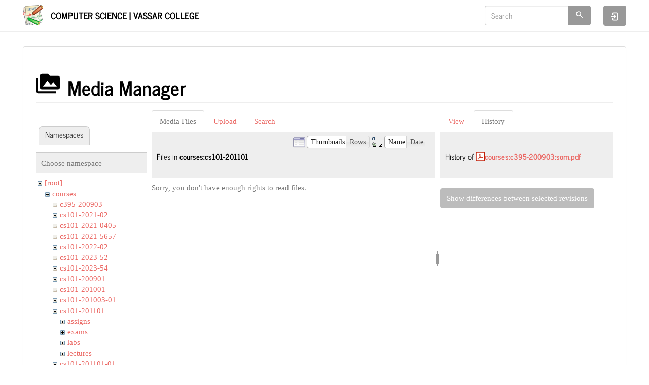

--- FILE ---
content_type: text/html; charset=utf-8
request_url: https://www.cs.vassar.edu/start?ns=courses%2Fcs101-201101&tab_files=files&do=media&tab_details=history&image=courses%3Ac395-200903%3Asom.pdf
body_size: 5382
content:
<!DOCTYPE html>
<html xmlns="http://www.w3.org/1999/xhtml" lang="en" dir="ltr" class="no-js">
<head>
    <meta charset="UTF-8" />
    <title>start [Computer Science | Vassar College]</title>
    <script>(function(H){H.className=H.className.replace(/\bno-js\b/,'js')})(document.documentElement)</script>
    <meta name="viewport" content="width=device-width,initial-scale=1" />
    <link href="/lib/tpl/bootstrap3/css.php?id=start" rel="stylesheet" /><link rel="shortcut icon" href="/_media/favicon.ico" />
<link rel="apple-touch-icon" href="/lib/tpl/bootstrap3/images/apple-touch-icon.png" />
<meta name="generator" content="DokuWiki"/>
<meta name="robots" content="noindex,nofollow"/>
<link rel="search" type="application/opensearchdescription+xml" href="/lib/exe/opensearch.php" title="Computer Science | Vassar College"/>
<link rel="start" href="/"/>
<link rel="contents" href="/start?do=index" title="Sitemap"/>
<link rel="manifest" href="/lib/exe/manifest.php"/>
<link rel="alternate" type="application/rss+xml" title="Recent Changes" href="/feed.php"/>
<link rel="alternate" type="application/rss+xml" title="Current namespace" href="/feed.php?mode=list&amp;ns="/>
<link rel="alternate" type="text/html" title="Plain HTML" href="/_export/xhtml/start"/>
<link rel="alternate" type="text/plain" title="Wiki Markup" href="/_export/raw/start"/>
<link rel="stylesheet" href="/lib/exe/css.php?t=bootstrap3&amp;tseed=f2f93d65273ea4b70234dd42c3f75d33"/>
<!--[if gte IE 9]><!-->
<script >/*<![CDATA[*/var NS='';var JSINFO = {"plugins":{"edittable":{"default columnwidth":""}},"isadmin":0,"isauth":0,"bootstrap3":{"mode":"media","toc":[],"config":{"collapsibleSections":0,"fixedTopNavbar":1,"showSemanticPopup":0,"sidebarOnNavbar":0,"tagsOnTop":0,"tocAffix":0,"tocCollapseOnScroll":0,"tocCollapsed":0,"tocLayout":"default","useAnchorJS":0,"useAlternativeToolbarIcons":1}},"id":"start","namespace":"","ACT":"media","useHeadingNavigation":0,"useHeadingContent":0};
/*!]]>*/</script>
<script src="/lib/exe/jquery.php?tseed=f0349b609f9b91a485af8fd8ecd4aea4" defer="defer">/*<![CDATA[*/
/*!]]>*/</script>
<script src="/lib/exe/js.php?t=bootstrap3&amp;tseed=f2f93d65273ea4b70234dd42c3f75d33" defer="defer">/*<![CDATA[*/
/*!]]>*/</script>
<script type="text/x-mathjax-config">/*<![CDATA[*/MathJax.Hub.Config({
    tex2jax: {
        inlineMath: [ ["$","$"], ["\\(","\\)"] ],
        displayMath: [ ["$$","$$"], ["\\[","\\]"] ],
        processEscapes: true
    }
});
/*!]]>*/</script>
<script type="text/javascript" charset="utf-8" src="https://cdnjs.cloudflare.com/ajax/libs/mathjax/2.7.7/MathJax.js?config=TeX-AMS_CHTML.js">/*<![CDATA[*/
/*!]]>*/</script>
<!--<![endif]-->
<style type="text/css">@media screen { body { margin-top: 80px; }  #dw__toc.affix { top: 70px; position: fixed !important; } }</style>
    <!--[if lt IE 9]>
    <script type="text/javascript" src="https://oss.maxcdn.com/html5shiv/3.7.2/html5shiv.min.js"></script>
    <script type="text/javascript" src="https://oss.maxcdn.com/respond/1.4.2/respond.min.js"></script>
    <![endif]-->
</head>
<body class="journal dokuwiki mode_media tpl_bootstrap3   home dw-page-on-panel dw-table-width dw-fluid-container" data-page-id="start"><div class="dokuwiki">
    <header id="dokuwiki__header" class="dw-container dokuwiki container-fluid mx-5">
    <!-- navbar -->
<nav id="dw__navbar" class="navbar navbar-fixed-top navbar-default" role="navigation">

    <div class="dw-container container-fluid mx-5">

        <div class="navbar-header">

            <button class="navbar-toggle" type="button" data-toggle="collapse" data-target=".navbar-collapse">
                <span class="icon-bar"></span>
                <span class="icon-bar"></span>
                <span class="icon-bar"></span>
            </button>

            <a class="navbar-brand d-flex align-items-center" href="/start" accesskey="h" title="Computer Science | Vassar College"><img id="dw__logo" class="pull-left h-100 mr-4" alt="Computer Science | Vassar College" src="/lib/tpl/bootstrap3/images/logo.png" /><div class="pull-right"><div id="dw__title">Computer Science | Vassar College</div></div></a>
        </div>

        <div class="collapse navbar-collapse">

            
            
            <div class="navbar-right" id="dw__navbar_items">

                <!-- navbar-searchform -->
<form action="/start" accept-charset="utf-8" class="navbar-form navbar-left search" id="dw__search" method="get" role="search">
    <div class="input-group">
        <input id="qsearch" autocomplete="off" type="search" placeholder="Search" value="" accesskey="f" name="q" class="form-control" title="[F]" />
        <div class="input-group-btn">
            <button  class="btn btn-default" type="submit" title="Search">
                <span class="iconify"  data-icon="mdi:magnify"></span>            </button>
        </div>

    </div>
    <input type="hidden" name="do" value="search" />
</form>
<!-- /navbar-searchform -->

                <ul class="nav navbar-nav">

                    
                                        <li>
                        <span class="dw__actions dw-action-icon">
                        <a href="/start?do=login&amp;sectok=" title="Log In" rel="nofollow" class="menuitem login btn btn-default navbar-btn"><svg xmlns="http://www.w3.org/2000/svg" width="24" height="24" viewBox="0 0 24 24"><path d="M10 17.25V14H3v-4h7V6.75L15.25 12 10 17.25M8 2h9a2 2 0 0 1 2 2v16a2 2 0 0 1-2 2H8a2 2 0 0 1-2-2v-4h2v4h9V4H8v4H6V4a2 2 0 0 1 2-2z"/></svg><span class="sr-only"> Log In</span></a>                        </span>
                    </li>
                    
                </ul>

                
                
            </div>

        </div>
    </div>
</nav>
<!-- navbar -->
    </header>

    <a name="dokuwiki__top" id="dokuwiki__top"></a>

    <main role="main" class="dw-container pb-5 dokuwiki container-fluid mx-5">

        <div id="dokuwiki__pageheader">

            
            
            <p class="text-right">
                            </p>

            <div id="dw__msgarea" class="small">
                            </div>

        </div>

        <div class="row">

            
            <article id="dokuwiki__content" class="col-sm-12 col-md-12 " itemscope itemtype="http://schema.org/Article" itemref="dw__license">

                <!-- /page-tools -->

                <div class="panel panel-default px-3 py-2" itemprop="articleBody">
                    <div class="page panel-body">

                        
<div class="dw-content-page "><!-- content --><div class="dw-content"><div id="mediamanager__page">
<h1 class="page-header pb-3 mb-4 mt-5"><svg viewBox="0 0 24 24" xmlns="http://www.w3.org/2000/svg" width="1em" height="1em" role="presentation" class="iconify mr-2"><path d="M7 15l4.5-6 3.5 4.5 2.5-3L21 15m1-11h-8l-2-2H6a2 2 0 0 0-2 2v12a2 2 0 0 0 2 2h16a2 2 0 0 0 2-2V6a2 2 0 0 0-2-2M2 6H0v14a2 2 0 0 0 2 2h18v-2H2V6z"/></svg> Media Manager</h1>
<div class="panel namespaces">
<h2 class="page-header pb-3 mb-4 mt-5">Namespaces</h2>
<div class="panelHeader">Choose namespace</div>
<div class="panelContent" id="media__tree">

<ul class="idx fix-media-list-overlap">
<li class="media level0 open"><img src="/lib/images/minus.gif" alt="−" /><div class="li"><a href="/start?ns=&amp;tab_files=files&amp;do=media&amp;tab_details=history&amp;image=courses%3Ac395-200903%3Asom.pdf" class="idx_dir">[root]</a></div>
<ul class="idx fix-media-list-overlap">
<li class="media level1 open"><img src="/lib/images/minus.gif" alt="−" /><div class="li"><a href="/start?ns=courses&amp;tab_files=files&amp;do=media&amp;tab_details=history&amp;image=courses%3Ac395-200903%3Asom.pdf" class="idx_dir">courses</a></div>
<ul class="idx fix-media-list-overlap">
<li class="media level2 closed"><img src="/lib/images/plus.gif" alt="+" /><div class="li"><a href="/start?ns=courses%2Fc395-200903&amp;tab_files=files&amp;do=media&amp;tab_details=history&amp;image=courses%3Ac395-200903%3Asom.pdf" class="idx_dir">c395-200903</a></div></li>
<li class="media level2 closed"><img src="/lib/images/plus.gif" alt="+" /><div class="li"><a href="/start?ns=courses%2Fcs101-2021-02&amp;tab_files=files&amp;do=media&amp;tab_details=history&amp;image=courses%3Ac395-200903%3Asom.pdf" class="idx_dir">cs101-2021-02</a></div></li>
<li class="media level2 closed"><img src="/lib/images/plus.gif" alt="+" /><div class="li"><a href="/start?ns=courses%2Fcs101-2021-0405&amp;tab_files=files&amp;do=media&amp;tab_details=history&amp;image=courses%3Ac395-200903%3Asom.pdf" class="idx_dir">cs101-2021-0405</a></div></li>
<li class="media level2 closed"><img src="/lib/images/plus.gif" alt="+" /><div class="li"><a href="/start?ns=courses%2Fcs101-2021-5657&amp;tab_files=files&amp;do=media&amp;tab_details=history&amp;image=courses%3Ac395-200903%3Asom.pdf" class="idx_dir">cs101-2021-5657</a></div></li>
<li class="media level2 closed"><img src="/lib/images/plus.gif" alt="+" /><div class="li"><a href="/start?ns=courses%2Fcs101-2022-02&amp;tab_files=files&amp;do=media&amp;tab_details=history&amp;image=courses%3Ac395-200903%3Asom.pdf" class="idx_dir">cs101-2022-02</a></div></li>
<li class="media level2 closed"><img src="/lib/images/plus.gif" alt="+" /><div class="li"><a href="/start?ns=courses%2Fcs101-2023-52&amp;tab_files=files&amp;do=media&amp;tab_details=history&amp;image=courses%3Ac395-200903%3Asom.pdf" class="idx_dir">cs101-2023-52</a></div></li>
<li class="media level2 closed"><img src="/lib/images/plus.gif" alt="+" /><div class="li"><a href="/start?ns=courses%2Fcs101-2023-54&amp;tab_files=files&amp;do=media&amp;tab_details=history&amp;image=courses%3Ac395-200903%3Asom.pdf" class="idx_dir">cs101-2023-54</a></div></li>
<li class="media level2 closed"><img src="/lib/images/plus.gif" alt="+" /><div class="li"><a href="/start?ns=courses%2Fcs101-200901&amp;tab_files=files&amp;do=media&amp;tab_details=history&amp;image=courses%3Ac395-200903%3Asom.pdf" class="idx_dir">cs101-200901</a></div></li>
<li class="media level2 closed"><img src="/lib/images/plus.gif" alt="+" /><div class="li"><a href="/start?ns=courses%2Fcs101-201001&amp;tab_files=files&amp;do=media&amp;tab_details=history&amp;image=courses%3Ac395-200903%3Asom.pdf" class="idx_dir">cs101-201001</a></div></li>
<li class="media level2 closed"><img src="/lib/images/plus.gif" alt="+" /><div class="li"><a href="/start?ns=courses%2Fcs101-201003-01&amp;tab_files=files&amp;do=media&amp;tab_details=history&amp;image=courses%3Ac395-200903%3Asom.pdf" class="idx_dir">cs101-201003-01</a></div></li>
<li class="media level2 open"><img src="/lib/images/minus.gif" alt="−" /><div class="li"><a href="/start?ns=courses%2Fcs101-201101&amp;tab_files=files&amp;do=media&amp;tab_details=history&amp;image=courses%3Ac395-200903%3Asom.pdf" class="idx_dir">cs101-201101</a></div>
<ul class="idx fix-media-list-overlap">
<li class="media level3 closed"><img src="/lib/images/plus.gif" alt="+" /><div class="li"><a href="/start?ns=courses%2Fcs101-201101%2Fassigns&amp;tab_files=files&amp;do=media&amp;tab_details=history&amp;image=courses%3Ac395-200903%3Asom.pdf" class="idx_dir">assigns</a></div></li>
<li class="media level3 closed"><img src="/lib/images/plus.gif" alt="+" /><div class="li"><a href="/start?ns=courses%2Fcs101-201101%2Fexams&amp;tab_files=files&amp;do=media&amp;tab_details=history&amp;image=courses%3Ac395-200903%3Asom.pdf" class="idx_dir">exams</a></div></li>
<li class="media level3 closed"><img src="/lib/images/plus.gif" alt="+" /><div class="li"><a href="/start?ns=courses%2Fcs101-201101%2Flabs&amp;tab_files=files&amp;do=media&amp;tab_details=history&amp;image=courses%3Ac395-200903%3Asom.pdf" class="idx_dir">labs</a></div></li>
<li class="media level3 closed"><img src="/lib/images/plus.gif" alt="+" /><div class="li"><a href="/start?ns=courses%2Fcs101-201101%2Flectures&amp;tab_files=files&amp;do=media&amp;tab_details=history&amp;image=courses%3Ac395-200903%3Asom.pdf" class="idx_dir">lectures</a></div></li>
</ul>
</li>
<li class="media level2 closed"><img src="/lib/images/plus.gif" alt="+" /><div class="li"><a href="/start?ns=courses%2Fcs101-201101-01&amp;tab_files=files&amp;do=media&amp;tab_details=history&amp;image=courses%3Ac395-200903%3Asom.pdf" class="idx_dir">cs101-201101-01</a></div></li>
<li class="media level2 closed"><img src="/lib/images/plus.gif" alt="+" /><div class="li"><a href="/start?ns=courses%2Fcs101-201103-02&amp;tab_files=files&amp;do=media&amp;tab_details=history&amp;image=courses%3Ac395-200903%3Asom.pdf" class="idx_dir">cs101-201103-02</a></div></li>
<li class="media level2 closed"><img src="/lib/images/plus.gif" alt="+" /><div class="li"><a href="/start?ns=courses%2Fcs101-201201-52&amp;tab_files=files&amp;do=media&amp;tab_details=history&amp;image=courses%3Ac395-200903%3Asom.pdf" class="idx_dir">cs101-201201-52</a></div></li>
<li class="media level2 closed"><img src="/lib/images/plus.gif" alt="+" /><div class="li"><a href="/start?ns=courses%2Fcs101-201203&amp;tab_files=files&amp;do=media&amp;tab_details=history&amp;image=courses%3Ac395-200903%3Asom.pdf" class="idx_dir">cs101-201203</a></div></li>
<li class="media level2 closed"><img src="/lib/images/plus.gif" alt="+" /><div class="li"><a href="/start?ns=courses%2Fcs101-201301&amp;tab_files=files&amp;do=media&amp;tab_details=history&amp;image=courses%3Ac395-200903%3Asom.pdf" class="idx_dir">cs101-201301</a></div></li>
<li class="media level2 closed"><img src="/lib/images/plus.gif" alt="+" /><div class="li"><a href="/start?ns=courses%2Fcs101-201303&amp;tab_files=files&amp;do=media&amp;tab_details=history&amp;image=courses%3Ac395-200903%3Asom.pdf" class="idx_dir">cs101-201303</a></div></li>
<li class="media level2 closed"><img src="/lib/images/plus.gif" alt="+" /><div class="li"><a href="/start?ns=courses%2Fcs101-201503-04&amp;tab_files=files&amp;do=media&amp;tab_details=history&amp;image=courses%3Ac395-200903%3Asom.pdf" class="idx_dir">cs101-201503-04</a></div></li>
<li class="media level2 closed"><img src="/lib/images/plus.gif" alt="+" /><div class="li"><a href="/start?ns=courses%2Fcs101-201601&amp;tab_files=files&amp;do=media&amp;tab_details=history&amp;image=courses%3Ac395-200903%3Asom.pdf" class="idx_dir">cs101-201601</a></div></li>
<li class="media level2 closed"><img src="/lib/images/plus.gif" alt="+" /><div class="li"><a href="/start?ns=courses%2Fcs101-201602&amp;tab_files=files&amp;do=media&amp;tab_details=history&amp;image=courses%3Ac395-200903%3Asom.pdf" class="idx_dir">cs101-201602</a></div></li>
<li class="media level2 closed"><img src="/lib/images/plus.gif" alt="+" /><div class="li"><a href="/start?ns=courses%2Fcs101-201652&amp;tab_files=files&amp;do=media&amp;tab_details=history&amp;image=courses%3Ac395-200903%3Asom.pdf" class="idx_dir">cs101-201652</a></div></li>
<li class="media level2 closed"><img src="/lib/images/plus.gif" alt="+" /><div class="li"><a href="/start?ns=courses%2Fcs101-201703&amp;tab_files=files&amp;do=media&amp;tab_details=history&amp;image=courses%3Ac395-200903%3Asom.pdf" class="idx_dir">cs101-201703</a></div></li>
<li class="media level2 closed"><img src="/lib/images/plus.gif" alt="+" /><div class="li"><a href="/start?ns=courses%2Fcs101-201752&amp;tab_files=files&amp;do=media&amp;tab_details=history&amp;image=courses%3Ac395-200903%3Asom.pdf" class="idx_dir">cs101-201752</a></div></li>
<li class="media level2 closed"><img src="/lib/images/plus.gif" alt="+" /><div class="li"><a href="/start?ns=courses%2Fcs101-201753&amp;tab_files=files&amp;do=media&amp;tab_details=history&amp;image=courses%3Ac395-200903%3Asom.pdf" class="idx_dir">cs101-201753</a></div></li>
<li class="media level2 closed"><img src="/lib/images/plus.gif" alt="+" /><div class="li"><a href="/start?ns=courses%2Fcs101-201801&amp;tab_files=files&amp;do=media&amp;tab_details=history&amp;image=courses%3Ac395-200903%3Asom.pdf" class="idx_dir">cs101-201801</a></div></li>
<li class="media level2 closed"><img src="/lib/images/plus.gif" alt="+" /><div class="li"><a href="/start?ns=courses%2Fcs101-201902&amp;tab_files=files&amp;do=media&amp;tab_details=history&amp;image=courses%3Ac395-200903%3Asom.pdf" class="idx_dir">cs101-201902</a></div></li>
<li class="media level2 closed"><img src="/lib/images/plus.gif" alt="+" /><div class="li"><a href="/start?ns=courses%2Fcs101-201952&amp;tab_files=files&amp;do=media&amp;tab_details=history&amp;image=courses%3Ac395-200903%3Asom.pdf" class="idx_dir">cs101-201952</a></div></li>
<li class="media level2 closed"><img src="/lib/images/plus.gif" alt="+" /><div class="li"><a href="/start?ns=courses%2Fcs101-201954&amp;tab_files=files&amp;do=media&amp;tab_details=history&amp;image=courses%3Ac395-200903%3Asom.pdf" class="idx_dir">cs101-201954</a></div></li>
<li class="media level2 closed"><img src="/lib/images/plus.gif" alt="+" /><div class="li"><a href="/start?ns=courses%2Fcs101-202203&amp;tab_files=files&amp;do=media&amp;tab_details=history&amp;image=courses%3Ac395-200903%3Asom.pdf" class="idx_dir">cs101-202203</a></div></li>
<li class="media level2 closed"><img src="/lib/images/plus.gif" alt="+" /><div class="li"><a href="/start?ns=courses%2Fcs102-2021-01&amp;tab_files=files&amp;do=media&amp;tab_details=history&amp;image=courses%3Ac395-200903%3Asom.pdf" class="idx_dir">cs102-2021-01</a></div></li>
<li class="media level2 closed"><img src="/lib/images/plus.gif" alt="+" /><div class="li"><a href="/start?ns=courses%2Fcs102-200901&amp;tab_files=files&amp;do=media&amp;tab_details=history&amp;image=courses%3Ac395-200903%3Asom.pdf" class="idx_dir">cs102-200901</a></div></li>
<li class="media level2 closed"><img src="/lib/images/plus.gif" alt="+" /><div class="li"><a href="/start?ns=courses%2Fcs102-200903&amp;tab_files=files&amp;do=media&amp;tab_details=history&amp;image=courses%3Ac395-200903%3Asom.pdf" class="idx_dir">cs102-200903</a></div></li>
<li class="media level2 closed"><img src="/lib/images/plus.gif" alt="+" /><div class="li"><a href="/start?ns=courses%2Fcs102-201001&amp;tab_files=files&amp;do=media&amp;tab_details=history&amp;image=courses%3Ac395-200903%3Asom.pdf" class="idx_dir">cs102-201001</a></div></li>
<li class="media level2 closed"><img src="/lib/images/plus.gif" alt="+" /><div class="li"><a href="/start?ns=courses%2Fcs102-201003&amp;tab_files=files&amp;do=media&amp;tab_details=history&amp;image=courses%3Ac395-200903%3Asom.pdf" class="idx_dir">cs102-201003</a></div></li>
<li class="media level2 closed"><img src="/lib/images/plus.gif" alt="+" /><div class="li"><a href="/start?ns=courses%2Fcs102-201101&amp;tab_files=files&amp;do=media&amp;tab_details=history&amp;image=courses%3Ac395-200903%3Asom.pdf" class="idx_dir">cs102-201101</a></div></li>
<li class="media level2 closed"><img src="/lib/images/plus.gif" alt="+" /><div class="li"><a href="/start?ns=courses%2Fcs102-201103&amp;tab_files=files&amp;do=media&amp;tab_details=history&amp;image=courses%3Ac395-200903%3Asom.pdf" class="idx_dir">cs102-201103</a></div></li>
<li class="media level2 closed"><img src="/lib/images/plus.gif" alt="+" /><div class="li"><a href="/start?ns=courses%2Fcs102-201201&amp;tab_files=files&amp;do=media&amp;tab_details=history&amp;image=courses%3Ac395-200903%3Asom.pdf" class="idx_dir">cs102-201201</a></div></li>
<li class="media level2 closed"><img src="/lib/images/plus.gif" alt="+" /><div class="li"><a href="/start?ns=courses%2Fcs102-201203&amp;tab_files=files&amp;do=media&amp;tab_details=history&amp;image=courses%3Ac395-200903%3Asom.pdf" class="idx_dir">cs102-201203</a></div></li>
<li class="media level2 closed"><img src="/lib/images/plus.gif" alt="+" /><div class="li"><a href="/start?ns=courses%2Fcs102-201301&amp;tab_files=files&amp;do=media&amp;tab_details=history&amp;image=courses%3Ac395-200903%3Asom.pdf" class="idx_dir">cs102-201301</a></div></li>
<li class="media level2 closed"><img src="/lib/images/plus.gif" alt="+" /><div class="li"><a href="/start?ns=courses%2Fcs102-201303&amp;tab_files=files&amp;do=media&amp;tab_details=history&amp;image=courses%3Ac395-200903%3Asom.pdf" class="idx_dir">cs102-201303</a></div></li>
<li class="media level2 closed"><img src="/lib/images/plus.gif" alt="+" /><div class="li"><a href="/start?ns=courses%2Fcs102-201401&amp;tab_files=files&amp;do=media&amp;tab_details=history&amp;image=courses%3Ac395-200903%3Asom.pdf" class="idx_dir">cs102-201401</a></div></li>
<li class="media level2 closed"><img src="/lib/images/plus.gif" alt="+" /><div class="li"><a href="/start?ns=courses%2Fcs102-201401-51&amp;tab_files=files&amp;do=media&amp;tab_details=history&amp;image=courses%3Ac395-200903%3Asom.pdf" class="idx_dir">cs102-201401-51</a></div></li>
<li class="media level2 closed"><img src="/lib/images/plus.gif" alt="+" /><div class="li"><a href="/start?ns=courses%2Fcs102-201401-52&amp;tab_files=files&amp;do=media&amp;tab_details=history&amp;image=courses%3Ac395-200903%3Asom.pdf" class="idx_dir">cs102-201401-52</a></div></li>
<li class="media level2 closed"><img src="/lib/images/plus.gif" alt="+" /><div class="li"><a href="/start?ns=courses%2Fcs102-201403-01&amp;tab_files=files&amp;do=media&amp;tab_details=history&amp;image=courses%3Ac395-200903%3Asom.pdf" class="idx_dir">cs102-201403-01</a></div></li>
<li class="media level2 closed"><img src="/lib/images/plus.gif" alt="+" /><div class="li"><a href="/start?ns=courses%2Fcs102-201501&amp;tab_files=files&amp;do=media&amp;tab_details=history&amp;image=courses%3Ac395-200903%3Asom.pdf" class="idx_dir">cs102-201501</a></div></li>
<li class="media level2 closed"><img src="/lib/images/plus.gif" alt="+" /><div class="li"><a href="/start?ns=courses%2Fcs102-201501-52&amp;tab_files=files&amp;do=media&amp;tab_details=history&amp;image=courses%3Ac395-200903%3Asom.pdf" class="idx_dir">cs102-201501-52</a></div></li>
<li class="media level2 closed"><img src="/lib/images/plus.gif" alt="+" /><div class="li"><a href="/start?ns=courses%2Fcs102-201651&amp;tab_files=files&amp;do=media&amp;tab_details=history&amp;image=courses%3Ac395-200903%3Asom.pdf" class="idx_dir">cs102-201651</a></div></li>
<li class="media level2 closed"><img src="/lib/images/plus.gif" alt="+" /><div class="li"><a href="/start?ns=courses%2Fcs102-201752&amp;tab_files=files&amp;do=media&amp;tab_details=history&amp;image=courses%3Ac395-200903%3Asom.pdf" class="idx_dir">cs102-201752</a></div></li>
<li class="media level2 closed"><img src="/lib/images/plus.gif" alt="+" /><div class="li"><a href="/start?ns=courses%2Fcs102-202051&amp;tab_files=files&amp;do=media&amp;tab_details=history&amp;image=courses%3Ac395-200903%3Asom.pdf" class="idx_dir">cs102-202051</a></div></li>
<li class="media level2 closed"><img src="/lib/images/plus.gif" alt="+" /><div class="li"><a href="/start?ns=courses%2Fcs102-20160151&amp;tab_files=files&amp;do=media&amp;tab_details=history&amp;image=courses%3Ac395-200903%3Asom.pdf" class="idx_dir">cs102-20160151</a></div></li>
<li class="media level2 closed"><img src="/lib/images/plus.gif" alt="+" /><div class="li"><a href="/start?ns=courses%2Fcs145-201951&amp;tab_files=files&amp;do=media&amp;tab_details=history&amp;image=courses%3Ac395-200903%3Asom.pdf" class="idx_dir">cs145-201951</a></div></li>
<li class="media level2 closed"><img src="/lib/images/plus.gif" alt="+" /><div class="li"><a href="/start?ns=courses%2Fcs203-200803&amp;tab_files=files&amp;do=media&amp;tab_details=history&amp;image=courses%3Ac395-200903%3Asom.pdf" class="idx_dir">cs203-200803</a></div></li>
<li class="media level2 closed"><img src="/lib/images/plus.gif" alt="+" /><div class="li"><a href="/start?ns=courses%2Fcs203-201203&amp;tab_files=files&amp;do=media&amp;tab_details=history&amp;image=courses%3Ac395-200903%3Asom.pdf" class="idx_dir">cs203-201203</a></div></li>
<li class="media level2 closed"><img src="/lib/images/plus.gif" alt="+" /><div class="li"><a href="/start?ns=courses%2Fcs203-201301&amp;tab_files=files&amp;do=media&amp;tab_details=history&amp;image=courses%3Ac395-200903%3Asom.pdf" class="idx_dir">cs203-201301</a></div></li>
<li class="media level2 closed"><img src="/lib/images/plus.gif" alt="+" /><div class="li"><a href="/start?ns=courses%2Fcs224-201001&amp;tab_files=files&amp;do=media&amp;tab_details=history&amp;image=courses%3Ac395-200903%3Asom.pdf" class="idx_dir">cs224-201001</a></div></li>
<li class="media level2 closed"><img src="/lib/images/plus.gif" alt="+" /><div class="li"><a href="/start?ns=courses%2Fcs224-201103&amp;tab_files=files&amp;do=media&amp;tab_details=history&amp;image=courses%3Ac395-200903%3Asom.pdf" class="idx_dir">cs224-201103</a></div></li>
<li class="media level2 closed"><img src="/lib/images/plus.gif" alt="+" /><div class="li"><a href="/start?ns=courses%2Fcs224-201301&amp;tab_files=files&amp;do=media&amp;tab_details=history&amp;image=courses%3Ac395-200903%3Asom.pdf" class="idx_dir">cs224-201301</a></div></li>
<li class="media level2 closed"><img src="/lib/images/plus.gif" alt="+" /><div class="li"><a href="/start?ns=courses%2Fcs224-201401&amp;tab_files=files&amp;do=media&amp;tab_details=history&amp;image=courses%3Ac395-200903%3Asom.pdf" class="idx_dir">cs224-201401</a></div></li>
<li class="media level2 closed"><img src="/lib/images/plus.gif" alt="+" /><div class="li"><a href="/start?ns=courses%2Fcs235-201103&amp;tab_files=files&amp;do=media&amp;tab_details=history&amp;image=courses%3Ac395-200903%3Asom.pdf" class="idx_dir">cs235-201103</a></div></li>
<li class="media level2 closed"><img src="/lib/images/plus.gif" alt="+" /><div class="li"><a href="/start?ns=courses%2Fcs240&amp;tab_files=files&amp;do=media&amp;tab_details=history&amp;image=courses%3Ac395-200903%3Asom.pdf" class="idx_dir">cs240</a></div></li>
<li class="media level2 closed"><img src="/lib/images/plus.gif" alt="+" /><div class="li"><a href="/start?ns=courses%2Fcs240-201203&amp;tab_files=files&amp;do=media&amp;tab_details=history&amp;image=courses%3Ac395-200903%3Asom.pdf" class="idx_dir">cs240-201203</a></div></li>
<li class="media level2 closed"><img src="/lib/images/plus.gif" alt="+" /><div class="li"><a href="/start?ns=courses%2Fcs240-201501&amp;tab_files=files&amp;do=media&amp;tab_details=history&amp;image=courses%3Ac395-200903%3Asom.pdf" class="idx_dir">cs240-201501</a></div></li>
<li class="media level2 closed"><img src="/lib/images/plus.gif" alt="+" /><div class="li"><a href="/start?ns=courses%2Fcs240-201601&amp;tab_files=files&amp;do=media&amp;tab_details=history&amp;image=courses%3Ac395-200903%3Asom.pdf" class="idx_dir">cs240-201601</a></div></li>
<li class="media level2 closed"><img src="/lib/images/plus.gif" alt="+" /><div class="li"><a href="/start?ns=courses%2Fcs241-2011-03&amp;tab_files=files&amp;do=media&amp;tab_details=history&amp;image=courses%3Ac395-200903%3Asom.pdf" class="idx_dir">cs241-2011-03</a></div></li>
<li class="media level2 closed"><img src="/lib/images/plus.gif" alt="+" /><div class="li"><a href="/start?ns=courses%2Fcs241-200901&amp;tab_files=files&amp;do=media&amp;tab_details=history&amp;image=courses%3Ac395-200903%3Asom.pdf" class="idx_dir">cs241-200901</a></div></li>
<li class="media level2 closed"><img src="/lib/images/plus.gif" alt="+" /><div class="li"><a href="/start?ns=courses%2Fcs241-201301&amp;tab_files=files&amp;do=media&amp;tab_details=history&amp;image=courses%3Ac395-200903%3Asom.pdf" class="idx_dir">cs241-201301</a></div></li>
<li class="media level2 closed"><img src="/lib/images/plus.gif" alt="+" /><div class="li"><a href="/start?ns=courses%2Fcs245-201801&amp;tab_files=files&amp;do=media&amp;tab_details=history&amp;image=courses%3Ac395-200903%3Asom.pdf" class="idx_dir">cs245-201801</a></div></li>
<li class="media level2 closed"><img src="/lib/images/plus.gif" alt="+" /><div class="li"><a href="/start?ns=courses%2Fcs311-2021&amp;tab_files=files&amp;do=media&amp;tab_details=history&amp;image=courses%3Ac395-200903%3Asom.pdf" class="idx_dir">cs311-2021</a></div></li>
<li class="media level2 closed"><img src="/lib/images/plus.gif" alt="+" /><div class="li"><a href="/start?ns=courses%2Fcs325&amp;tab_files=files&amp;do=media&amp;tab_details=history&amp;image=courses%3Ac395-200903%3Asom.pdf" class="idx_dir">cs325</a></div></li>
<li class="media level2 closed"><img src="/lib/images/plus.gif" alt="+" /><div class="li"><a href="/start?ns=courses%2Fcs334&amp;tab_files=files&amp;do=media&amp;tab_details=history&amp;image=courses%3Ac395-200903%3Asom.pdf" class="idx_dir">cs334</a></div></li>
<li class="media level2 closed"><img src="/lib/images/plus.gif" alt="+" /><div class="li"><a href="/start?ns=courses%2Fcs334-200903&amp;tab_files=files&amp;do=media&amp;tab_details=history&amp;image=courses%3Ac395-200903%3Asom.pdf" class="idx_dir">cs334-200903</a></div></li>
<li class="media level2 closed"><img src="/lib/images/plus.gif" alt="+" /><div class="li"><a href="/start?ns=courses%2Fcs334-201003&amp;tab_files=files&amp;do=media&amp;tab_details=history&amp;image=courses%3Ac395-200903%3Asom.pdf" class="idx_dir">cs334-201003</a></div></li>
<li class="media level2 closed"><img src="/lib/images/plus.gif" alt="+" /><div class="li"><a href="/start?ns=courses%2Fcs334-201203&amp;tab_files=files&amp;do=media&amp;tab_details=history&amp;image=courses%3Ac395-200903%3Asom.pdf" class="idx_dir">cs334-201203</a></div></li>
<li class="media level2 closed"><img src="/lib/images/plus.gif" alt="+" /><div class="li"><a href="/start?ns=courses%2Fcs334-201403&amp;tab_files=files&amp;do=media&amp;tab_details=history&amp;image=courses%3Ac395-200903%3Asom.pdf" class="idx_dir">cs334-201403</a></div></li>
<li class="media level2 closed"><img src="/lib/images/plus.gif" alt="+" /><div class="li"><a href="/start?ns=courses%2Fcs334-201503&amp;tab_files=files&amp;do=media&amp;tab_details=history&amp;image=courses%3Ac395-200903%3Asom.pdf" class="idx_dir">cs334-201503</a></div></li>
<li class="media level2 closed"><img src="/lib/images/plus.gif" alt="+" /><div class="li"><a href="/start?ns=courses%2Fcs334-201851&amp;tab_files=files&amp;do=media&amp;tab_details=history&amp;image=courses%3Ac395-200903%3Asom.pdf" class="idx_dir">cs334-201851</a></div></li>
<li class="media level2 closed"><img src="/lib/images/plus.gif" alt="+" /><div class="li"><a href="/start?ns=courses%2Fcs334-202251&amp;tab_files=files&amp;do=media&amp;tab_details=history&amp;image=courses%3Ac395-200903%3Asom.pdf" class="idx_dir">cs334-202251</a></div></li>
<li class="media level2 closed"><img src="/lib/images/plus.gif" alt="+" /><div class="li"><a href="/start?ns=courses%2Fcs353&amp;tab_files=files&amp;do=media&amp;tab_details=history&amp;image=courses%3Ac395-200903%3Asom.pdf" class="idx_dir">cs353</a></div></li>
<li class="media level2 closed"><img src="/lib/images/plus.gif" alt="+" /><div class="li"><a href="/start?ns=courses%2Fcs353-200803&amp;tab_files=files&amp;do=media&amp;tab_details=history&amp;image=courses%3Ac395-200903%3Asom.pdf" class="idx_dir">cs353-200803</a></div></li>
<li class="media level2 closed"><img src="/lib/images/plus.gif" alt="+" /><div class="li"><a href="/start?ns=courses%2Fcs353-201101&amp;tab_files=files&amp;do=media&amp;tab_details=history&amp;image=courses%3Ac395-200903%3Asom.pdf" class="idx_dir">cs353-201101</a></div></li>
<li class="media level2 closed"><img src="/lib/images/plus.gif" alt="+" /><div class="li"><a href="/start?ns=courses%2Fcs353-201201&amp;tab_files=files&amp;do=media&amp;tab_details=history&amp;image=courses%3Ac395-200903%3Asom.pdf" class="idx_dir">cs353-201201</a></div></li>
<li class="media level2 closed"><img src="/lib/images/plus.gif" alt="+" /><div class="li"><a href="/start?ns=courses%2Fcs375-201103&amp;tab_files=files&amp;do=media&amp;tab_details=history&amp;image=courses%3Ac395-200903%3Asom.pdf" class="idx_dir">cs375-201103</a></div></li>
<li class="media level2 closed"><img src="/lib/images/plus.gif" alt="+" /><div class="li"><a href="/start?ns=courses%2Fcs375-201303&amp;tab_files=files&amp;do=media&amp;tab_details=history&amp;image=courses%3Ac395-200903%3Asom.pdf" class="idx_dir">cs375-201303</a></div></li>
<li class="media level2 closed"><img src="/lib/images/plus.gif" alt="+" /><div class="li"><a href="/start?ns=courses%2Fcs377-200803&amp;tab_files=files&amp;do=media&amp;tab_details=history&amp;image=courses%3Ac395-200903%3Asom.pdf" class="idx_dir">cs377-200803</a></div></li>
<li class="media level2 closed"><img src="/lib/images/plus.gif" alt="+" /><div class="li"><a href="/start?ns=courses%2Fcs377-201003&amp;tab_files=files&amp;do=media&amp;tab_details=history&amp;image=courses%3Ac395-200903%3Asom.pdf" class="idx_dir">cs377-201003</a></div></li>
<li class="media level2 closed"><img src="/lib/images/plus.gif" alt="+" /><div class="li"><a href="/start?ns=courses%2Fcs377-201301&amp;tab_files=files&amp;do=media&amp;tab_details=history&amp;image=courses%3Ac395-200903%3Asom.pdf" class="idx_dir">cs377-201301</a></div></li>
<li class="media level2 closed"><img src="/lib/images/plus.gif" alt="+" /><div class="li"><a href="/start?ns=courses%2Fcs377-201501&amp;tab_files=files&amp;do=media&amp;tab_details=history&amp;image=courses%3Ac395-200903%3Asom.pdf" class="idx_dir">cs377-201501</a></div></li>
<li class="media level2 closed"><img src="/lib/images/plus.gif" alt="+" /><div class="li"><a href="/start?ns=courses%2Fcs377-201603&amp;tab_files=files&amp;do=media&amp;tab_details=history&amp;image=courses%3Ac395-200903%3Asom.pdf" class="idx_dir">cs377-201603</a></div></li>
<li class="media level2 closed"><img src="/lib/images/plus.gif" alt="+" /><div class="li"><a href="/start?ns=courses%2Fcs377-201951&amp;tab_files=files&amp;do=media&amp;tab_details=history&amp;image=courses%3Ac395-200903%3Asom.pdf" class="idx_dir">cs377-201951</a></div></li>
<li class="media level2 closed"><img src="/lib/images/plus.gif" alt="+" /><div class="li"><a href="/start?ns=courses%2Fcs377-201952&amp;tab_files=files&amp;do=media&amp;tab_details=history&amp;image=courses%3Ac395-200903%3Asom.pdf" class="idx_dir">cs377-201952</a></div></li>
<li class="media level2 closed"><img src="/lib/images/plus.gif" alt="+" /><div class="li"><a href="/start?ns=courses%2Fcs377-202001&amp;tab_files=files&amp;do=media&amp;tab_details=history&amp;image=courses%3Ac395-200903%3Asom.pdf" class="idx_dir">cs377-202001</a></div></li>
<li class="media level2 closed"><img src="/lib/images/plus.gif" alt="+" /><div class="li"><a href="/start?ns=courses%2Fcs377-202201&amp;tab_files=files&amp;do=media&amp;tab_details=history&amp;image=courses%3Ac395-200903%3Asom.pdf" class="idx_dir">cs377-202201</a></div></li>
<li class="media level2 closed"><img src="/lib/images/plus.gif" alt="+" /><div class="li"><a href="/start?ns=courses%2Fcs377-202401&amp;tab_files=files&amp;do=media&amp;tab_details=history&amp;image=courses%3Ac395-200903%3Asom.pdf" class="idx_dir">cs377-202401</a></div></li>
<li class="media level2 closed"><img src="/lib/images/plus.gif" alt="+" /><div class="li"><a href="/start?ns=courses%2Fcs377-202651&amp;tab_files=files&amp;do=media&amp;tab_details=history&amp;image=courses%3Ac395-200903%3Asom.pdf" class="idx_dir">cs377-202651</a></div></li>
<li class="media level2 closed"><img src="/lib/images/plus.gif" alt="+" /><div class="li"><a href="/start?ns=courses%2Fcs378-201303&amp;tab_files=files&amp;do=media&amp;tab_details=history&amp;image=courses%3Ac395-200903%3Asom.pdf" class="idx_dir">cs378-201303</a></div></li>
<li class="media level2 closed"><img src="/lib/images/plus.gif" alt="+" /><div class="li"><a href="/start?ns=courses%2Fcs379-201203&amp;tab_files=files&amp;do=media&amp;tab_details=history&amp;image=courses%3Ac395-200903%3Asom.pdf" class="idx_dir">cs379-201203</a></div></li>
<li class="media level2 closed"><img src="/lib/images/plus.gif" alt="+" /><div class="li"><a href="/start?ns=courses%2Fcs379-201403&amp;tab_files=files&amp;do=media&amp;tab_details=history&amp;image=courses%3Ac395-200903%3Asom.pdf" class="idx_dir">cs379-201403</a></div></li>
<li class="media level2 closed"><img src="/lib/images/plus.gif" alt="+" /><div class="li"><a href="/start?ns=courses%2Fcs381-2019&amp;tab_files=files&amp;do=media&amp;tab_details=history&amp;image=courses%3Ac395-200903%3Asom.pdf" class="idx_dir">cs381-2019</a></div></li>
<li class="media level2 closed"><img src="/lib/images/plus.gif" alt="+" /><div class="li"><a href="/start?ns=courses%2Fcs381-2020&amp;tab_files=files&amp;do=media&amp;tab_details=history&amp;image=courses%3Ac395-200903%3Asom.pdf" class="idx_dir">cs381-2020</a></div></li>
<li class="media level2 closed"><img src="/lib/images/plus.gif" alt="+" /><div class="li"><a href="/start?ns=courses%2Fcs389-201201&amp;tab_files=files&amp;do=media&amp;tab_details=history&amp;image=courses%3Ac395-200903%3Asom.pdf" class="idx_dir">cs389-201201</a></div></li>
<li class="media level2 closed"><img src="/lib/images/plus.gif" alt="+" /><div class="li"><a href="/start?ns=courses%2Fcs389-201303&amp;tab_files=files&amp;do=media&amp;tab_details=history&amp;image=courses%3Ac395-200903%3Asom.pdf" class="idx_dir">cs389-201303</a></div></li>
</ul>
</li>
<li class="media level1 closed"><img src="/lib/images/plus.gif" alt="+" /><div class="li"><a href="/start?ns=events&amp;tab_files=files&amp;do=media&amp;tab_details=history&amp;image=courses%3Ac395-200903%3Asom.pdf" class="idx_dir">events</a></div></li>
<li class="media level1 closed"><img src="/lib/images/plus.gif" alt="+" /><div class="li"><a href="/start?ns=help&amp;tab_files=files&amp;do=media&amp;tab_details=history&amp;image=courses%3Ac395-200903%3Asom.pdf" class="idx_dir">help</a></div></li>
<li class="media level1 closed"><img src="/lib/images/plus.gif" alt="+" /><div class="li"><a href="/start?ns=history&amp;tab_files=files&amp;do=media&amp;tab_details=history&amp;image=courses%3Ac395-200903%3Asom.pdf" class="idx_dir">history</a></div></li>
<li class="media level1 closed"><img src="/lib/images/plus.gif" alt="+" /><div class="li"><a href="/start?ns=people&amp;tab_files=files&amp;do=media&amp;tab_details=history&amp;image=courses%3Ac395-200903%3Asom.pdf" class="idx_dir">people</a></div></li>
<li class="media level1 closed"><img src="/lib/images/plus.gif" alt="+" /><div class="li"><a href="/start?ns=photos&amp;tab_files=files&amp;do=media&amp;tab_details=history&amp;image=courses%3Ac395-200903%3Asom.pdf" class="idx_dir">photos</a></div></li>
<li class="media level1 closed"><img src="/lib/images/plus.gif" alt="+" /><div class="li"><a href="/start?ns=playground&amp;tab_files=files&amp;do=media&amp;tab_details=history&amp;image=courses%3Ac395-200903%3Asom.pdf" class="idx_dir">playground</a></div></li>
<li class="media level1 closed"><img src="/lib/images/plus.gif" alt="+" /><div class="li"><a href="/start?ns=private&amp;tab_files=files&amp;do=media&amp;tab_details=history&amp;image=courses%3Ac395-200903%3Asom.pdf" class="idx_dir">private</a></div></li>
<li class="media level1 closed"><img src="/lib/images/plus.gif" alt="+" /><div class="li"><a href="/start?ns=research&amp;tab_files=files&amp;do=media&amp;tab_details=history&amp;image=courses%3Ac395-200903%3Asom.pdf" class="idx_dir">research</a></div></li>
<li class="media level1 closed"><img src="/lib/images/plus.gif" alt="+" /><div class="li"><a href="/start?ns=restricted&amp;tab_files=files&amp;do=media&amp;tab_details=history&amp;image=courses%3Ac395-200903%3Asom.pdf" class="idx_dir">restricted</a></div></li>
<li class="media level1 closed"><img src="/lib/images/plus.gif" alt="+" /><div class="li"><a href="/start?ns=students&amp;tab_files=files&amp;do=media&amp;tab_details=history&amp;image=courses%3Ac395-200903%3Asom.pdf" class="idx_dir">students</a></div></li>
<li class="media level1 closed"><img src="/lib/images/plus.gif" alt="+" /><div class="li"><a href="/start?ns=student_opportunities&amp;tab_files=files&amp;do=media&amp;tab_details=history&amp;image=courses%3Ac395-200903%3Asom.pdf" class="idx_dir">student_opportunities</a></div></li>
<li class="media level1 closed"><img src="/lib/images/plus.gif" alt="+" /><div class="li"><a href="/start?ns=sysinfo&amp;tab_files=files&amp;do=media&amp;tab_details=history&amp;image=courses%3Ac395-200903%3Asom.pdf" class="idx_dir">sysinfo</a></div></li>
<li class="media level1 closed"><img src="/lib/images/plus.gif" alt="+" /><div class="li"><a href="/start?ns=sysnews&amp;tab_files=files&amp;do=media&amp;tab_details=history&amp;image=courses%3Ac395-200903%3Asom.pdf" class="idx_dir">sysnews</a></div></li>
<li class="media level1 closed"><img src="/lib/images/plus.gif" alt="+" /><div class="li"><a href="/start?ns=users&amp;tab_files=files&amp;do=media&amp;tab_details=history&amp;image=courses%3Ac395-200903%3Asom.pdf" class="idx_dir">users</a></div></li>
<li class="media level1 closed"><img src="/lib/images/plus.gif" alt="+" /><div class="li"><a href="/start?ns=wiki&amp;tab_files=files&amp;do=media&amp;tab_details=history&amp;image=courses%3Ac395-200903%3Asom.pdf" class="idx_dir">wiki</a></div></li>
</ul></li>
</ul>
</div>
</div>
<div class="panel filelist">
<h2 class="a11y sr-only page-header pb-3 mb-4 mt-5">Media Files</h2>
<ul class="nav nav-tabs">
<li class="active"><a href="#">Media Files</a></li>
<li><a href="/start?tab_files=upload&amp;do=media&amp;tab_details=history&amp;image=courses%3Ac395-200903%3Asom.pdf&amp;ns=courses%2Fcs101-201101">Upload</a></li>
<li><a href="/start?tab_files=search&amp;do=media&amp;tab_details=history&amp;image=courses%3Ac395-200903%3Asom.pdf&amp;ns=courses%2Fcs101-201101">Search</a></li>
</ul>
<div class="panelHeader">
<h3 class="page-header pb-3 mb-4 mt-5">Files in <strong>courses:cs101-201101</strong></h3>
<form method="get" action="/start" class="options doku_form form-inline" accept-charset="utf-8"><input type="hidden" name="sectok" value="" /><input type="hidden" name="do" value="media" /><input type="hidden" name="tab_files" value="files" /><input type="hidden" name="tab_details" value="history" /><input type="hidden" name="image" value="courses:c395-200903:som.pdf" /><input type="hidden" name="ns" value="courses/cs101-201101" /><div class="no"><ul class="fix-media-list-overlap">
<li class="listType"><label for="listType__thumbs" class="thumbs control-label">
<input name="list_dwmedia" type="radio" value="thumbs" id="listType__thumbs" class="thumbs radio-inline"  checked="checked" />
<span>Thumbnails</span>
</label><label for="listType__rows" class="rows control-label">
<input name="list_dwmedia" type="radio" value="rows" id="listType__rows" class="rows radio-inline" />
<span>Rows</span>
</label></li>
<li class="sortBy"><label for="sortBy__name" class="name control-label">
<input name="sort_dwmedia" type="radio" value="name" id="sortBy__name" class="name radio-inline"  checked="checked" />
<span>Name</span>
</label><label for="sortBy__date" class="date control-label">
<input name="sort_dwmedia" type="radio" value="date" id="sortBy__date" class="date radio-inline" />
<span>Date</span>
</label></li>
<li><button value="1" type="submit" class="btn btn-default">Apply</button></li>
</ul>
</div></form></div>
<div class="panelContent">
<div class="nothing">Sorry, you don't have enough rights to read files.</div>
</div>
</div>
<div class="panel file">
<h2 class="a11y sr-only page-header pb-3 mb-4 mt-5">File</h2>
<ul class="nav nav-tabs">
<li><a href="/start?tab_details=view&amp;do=media&amp;tab_files=files&amp;image=courses%3Ac395-200903%3Asom.pdf&amp;ns=courses%2Fcs101-201101">View</a></li>
<li class="active"><a href="#">History</a></li>
</ul>
<div class="panelHeader"><h3 class="page-header pb-3 mb-4 mt-5">History of <strong><a href="/_media/courses/c395-200903/som.pdf" class="select mediafile mf_pdf" title="View original file">courses:c395-200903:som.pdf</a></strong></h3></div>
<div class="panelContent">
<form id="page__revisions" action="/start?image=courses%3Ac395-200903%3Asom.pdf&amp;do=media&amp;tab_files=files&amp;tab_details=history&amp;ns=courses%2Fcs101-201101" class="changes doku_form form-inline" method="post" accept-charset="utf-8"><input type="hidden" name="sectok" value="" /><input type="hidden" name="mediado" value="diff" /><div class="no"><ul class="fix-media-list-overlap" ></ul><button name="do[diff]" value="1" type="submit" class="btn btn-default">Show differences between selected revisions</button></div></form><div class="pagenav"></div></div>
</div>
</div></div><!-- /content --></div>
                    </div>
                </div>

                <div class="small text-right">

                    
                    
                </div>

            </article>

            
        </div>

    </main>

    <footer id="dw__footer" class="dw-container py-5 dokuwiki container-fluid">
        <!-- footer -->
<div class="dw-container small container-fluid mx-5">

    
    <div class="footer-dw-title">
                <div class="media">
            <div class="media-left">
                <img src="/lib/tpl/bootstrap3/images/logo.png" alt="Computer Science | Vassar College" class="media-object" style="height:32px" />
            </div>
            <div class="media-body">
                <div class="row">
                    <div class="col-sm-2">
                        <h4 class="media-heading">Computer Science | Vassar College</h4>
                        <p>
                                                    </p>
                    </div>
                    <div class="col-sm-10">
                                            </div>
                </div>
            </div>
        </div>
                    </div>

    <div class="footer-license row">
        <hr/>
        <div id="dw__license" class="col-sm-6">
                    </div>

        <div class="col-sm-6">
                    </div>

    </div>

</div>
<!-- /footer -->
    </footer>

    <a href="#dokuwiki__top" class="back-to-top hidden-print btn btn-default" title="skip to content" accesskey="t">
        <span class="iconify"  data-icon="mdi:chevron-up"></span>    </a>

    <div id="screen__mode">        <span class="visible-xs-block"></span>
        <span class="visible-sm-block"></span>
        <span class="visible-md-block"></span>
        <span class="visible-lg-block"></span>
    </div>

    <img src="/lib/exe/taskrunner.php?id=start&amp;1769369219" width="2" height="1" alt="" />
</div>

</body>
</html>
